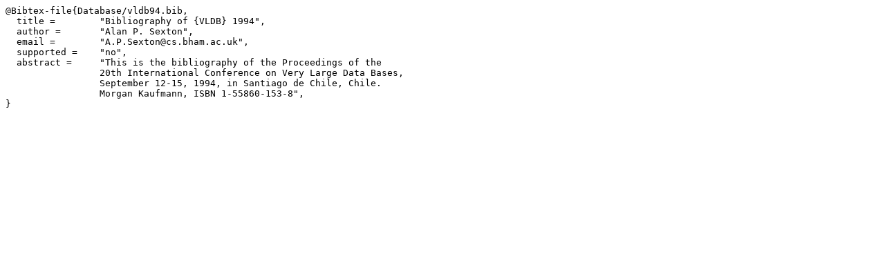

--- FILE ---
content_type: text/prs.lines.tag
request_url: http://odysseus.linux.cz/pub/bibliography/Database/vldb94.dsc
body_size: 453
content:
@Bibtex-file{Database/vldb94.bib,
  title =        "Bibliography of {VLDB} 1994",
  author =       "Alan P. Sexton",
  email =        "A.P.Sexton@cs.bham.ac.uk",
  supported =    "no",
  abstract =     "This is the bibliography of the Proceedings of the
                 20th International Conference on Very Large Data Bases,
                 September 12-15, 1994, in Santiago de Chile, Chile.
                 Morgan Kaufmann, ISBN 1-55860-153-8",
}
